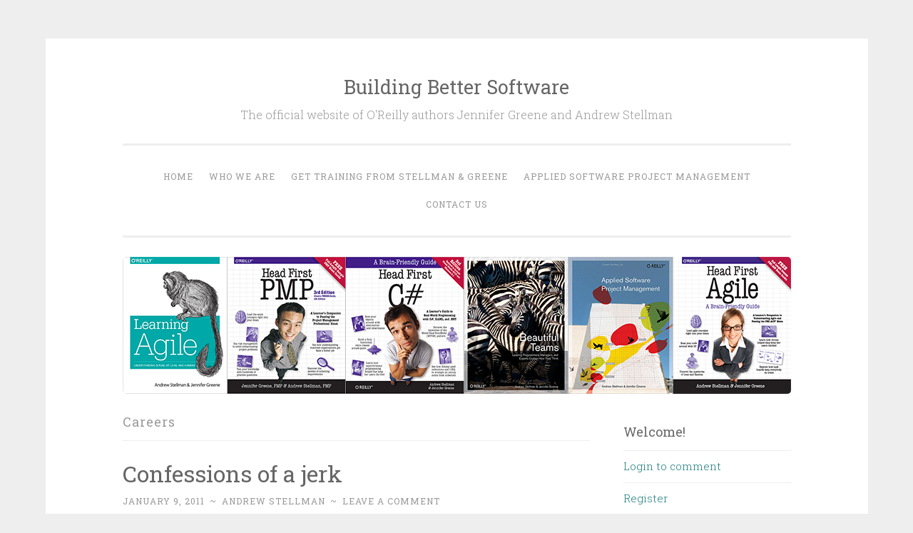

--- FILE ---
content_type: text/html; charset=UTF-8
request_url: https://www.stellman-greene.com/category/careers/
body_size: 19394
content:
<!DOCTYPE html>
<html lang="en-US">
<head>
<meta charset="UTF-8">
<meta name="viewport" content="width=device-width, initial-scale=1">
<title>Careers | Building Better Software</title>
<link rel="profile" href="http://gmpg.org/xfn/11">
<link rel="pingback" href="https://www.stellman-greene.com/blog/xmlrpc.php">

<meta name='robots' content='max-image-preview:large' />
	<style>img:is([sizes="auto" i], [sizes^="auto," i]) { contain-intrinsic-size: 3000px 1500px }</style>
	<link rel='dns-prefetch' href='//secure.gravatar.com' />
<link rel='dns-prefetch' href='//stats.wp.com' />
<link rel='dns-prefetch' href='//fonts.googleapis.com' />
<link rel='dns-prefetch' href='//v0.wordpress.com' />
<link rel="alternate" type="application/rss+xml" title="Building Better Software &raquo; Feed" href="https://www.stellman-greene.com/feed/" />
<link rel="alternate" type="application/rss+xml" title="Building Better Software &raquo; Comments Feed" href="https://www.stellman-greene.com/comments/feed/" />
<link rel="alternate" type="application/rss+xml" title="Building Better Software &raquo; Careers Category Feed" href="https://www.stellman-greene.com/category/careers/feed/" />
<script type="text/javascript">
/* <![CDATA[ */
window._wpemojiSettings = {"baseUrl":"https:\/\/s.w.org\/images\/core\/emoji\/16.0.1\/72x72\/","ext":".png","svgUrl":"https:\/\/s.w.org\/images\/core\/emoji\/16.0.1\/svg\/","svgExt":".svg","source":{"concatemoji":"https:\/\/www.stellman-greene.com\/blog\/wp-includes\/js\/wp-emoji-release.min.js?ver=6.8.3"}};
/*! This file is auto-generated */
!function(s,n){var o,i,e;function c(e){try{var t={supportTests:e,timestamp:(new Date).valueOf()};sessionStorage.setItem(o,JSON.stringify(t))}catch(e){}}function p(e,t,n){e.clearRect(0,0,e.canvas.width,e.canvas.height),e.fillText(t,0,0);var t=new Uint32Array(e.getImageData(0,0,e.canvas.width,e.canvas.height).data),a=(e.clearRect(0,0,e.canvas.width,e.canvas.height),e.fillText(n,0,0),new Uint32Array(e.getImageData(0,0,e.canvas.width,e.canvas.height).data));return t.every(function(e,t){return e===a[t]})}function u(e,t){e.clearRect(0,0,e.canvas.width,e.canvas.height),e.fillText(t,0,0);for(var n=e.getImageData(16,16,1,1),a=0;a<n.data.length;a++)if(0!==n.data[a])return!1;return!0}function f(e,t,n,a){switch(t){case"flag":return n(e,"\ud83c\udff3\ufe0f\u200d\u26a7\ufe0f","\ud83c\udff3\ufe0f\u200b\u26a7\ufe0f")?!1:!n(e,"\ud83c\udde8\ud83c\uddf6","\ud83c\udde8\u200b\ud83c\uddf6")&&!n(e,"\ud83c\udff4\udb40\udc67\udb40\udc62\udb40\udc65\udb40\udc6e\udb40\udc67\udb40\udc7f","\ud83c\udff4\u200b\udb40\udc67\u200b\udb40\udc62\u200b\udb40\udc65\u200b\udb40\udc6e\u200b\udb40\udc67\u200b\udb40\udc7f");case"emoji":return!a(e,"\ud83e\udedf")}return!1}function g(e,t,n,a){var r="undefined"!=typeof WorkerGlobalScope&&self instanceof WorkerGlobalScope?new OffscreenCanvas(300,150):s.createElement("canvas"),o=r.getContext("2d",{willReadFrequently:!0}),i=(o.textBaseline="top",o.font="600 32px Arial",{});return e.forEach(function(e){i[e]=t(o,e,n,a)}),i}function t(e){var t=s.createElement("script");t.src=e,t.defer=!0,s.head.appendChild(t)}"undefined"!=typeof Promise&&(o="wpEmojiSettingsSupports",i=["flag","emoji"],n.supports={everything:!0,everythingExceptFlag:!0},e=new Promise(function(e){s.addEventListener("DOMContentLoaded",e,{once:!0})}),new Promise(function(t){var n=function(){try{var e=JSON.parse(sessionStorage.getItem(o));if("object"==typeof e&&"number"==typeof e.timestamp&&(new Date).valueOf()<e.timestamp+604800&&"object"==typeof e.supportTests)return e.supportTests}catch(e){}return null}();if(!n){if("undefined"!=typeof Worker&&"undefined"!=typeof OffscreenCanvas&&"undefined"!=typeof URL&&URL.createObjectURL&&"undefined"!=typeof Blob)try{var e="postMessage("+g.toString()+"("+[JSON.stringify(i),f.toString(),p.toString(),u.toString()].join(",")+"));",a=new Blob([e],{type:"text/javascript"}),r=new Worker(URL.createObjectURL(a),{name:"wpTestEmojiSupports"});return void(r.onmessage=function(e){c(n=e.data),r.terminate(),t(n)})}catch(e){}c(n=g(i,f,p,u))}t(n)}).then(function(e){for(var t in e)n.supports[t]=e[t],n.supports.everything=n.supports.everything&&n.supports[t],"flag"!==t&&(n.supports.everythingExceptFlag=n.supports.everythingExceptFlag&&n.supports[t]);n.supports.everythingExceptFlag=n.supports.everythingExceptFlag&&!n.supports.flag,n.DOMReady=!1,n.readyCallback=function(){n.DOMReady=!0}}).then(function(){return e}).then(function(){var e;n.supports.everything||(n.readyCallback(),(e=n.source||{}).concatemoji?t(e.concatemoji):e.wpemoji&&e.twemoji&&(t(e.twemoji),t(e.wpemoji)))}))}((window,document),window._wpemojiSettings);
/* ]]> */
</script>
<style id='wp-emoji-styles-inline-css' type='text/css'>

	img.wp-smiley, img.emoji {
		display: inline !important;
		border: none !important;
		box-shadow: none !important;
		height: 1em !important;
		width: 1em !important;
		margin: 0 0.07em !important;
		vertical-align: -0.1em !important;
		background: none !important;
		padding: 0 !important;
	}
</style>
<link rel='stylesheet' id='wp-block-library-css' href='https://www.stellman-greene.com/blog/wp-includes/css/dist/block-library/style.min.css?ver=6.8.3' type='text/css' media='all' />
<style id='classic-theme-styles-inline-css' type='text/css'>
/*! This file is auto-generated */
.wp-block-button__link{color:#fff;background-color:#32373c;border-radius:9999px;box-shadow:none;text-decoration:none;padding:calc(.667em + 2px) calc(1.333em + 2px);font-size:1.125em}.wp-block-file__button{background:#32373c;color:#fff;text-decoration:none}
</style>
<link rel='stylesheet' id='mediaelement-css' href='https://www.stellman-greene.com/blog/wp-includes/js/mediaelement/mediaelementplayer-legacy.min.css?ver=4.2.17' type='text/css' media='all' />
<link rel='stylesheet' id='wp-mediaelement-css' href='https://www.stellman-greene.com/blog/wp-includes/js/mediaelement/wp-mediaelement.min.css?ver=6.8.3' type='text/css' media='all' />
<style id='jetpack-sharing-buttons-style-inline-css' type='text/css'>
.jetpack-sharing-buttons__services-list{display:flex;flex-direction:row;flex-wrap:wrap;gap:0;list-style-type:none;margin:5px;padding:0}.jetpack-sharing-buttons__services-list.has-small-icon-size{font-size:12px}.jetpack-sharing-buttons__services-list.has-normal-icon-size{font-size:16px}.jetpack-sharing-buttons__services-list.has-large-icon-size{font-size:24px}.jetpack-sharing-buttons__services-list.has-huge-icon-size{font-size:36px}@media print{.jetpack-sharing-buttons__services-list{display:none!important}}.editor-styles-wrapper .wp-block-jetpack-sharing-buttons{gap:0;padding-inline-start:0}ul.jetpack-sharing-buttons__services-list.has-background{padding:1.25em 2.375em}
</style>
<style id='global-styles-inline-css' type='text/css'>
:root{--wp--preset--aspect-ratio--square: 1;--wp--preset--aspect-ratio--4-3: 4/3;--wp--preset--aspect-ratio--3-4: 3/4;--wp--preset--aspect-ratio--3-2: 3/2;--wp--preset--aspect-ratio--2-3: 2/3;--wp--preset--aspect-ratio--16-9: 16/9;--wp--preset--aspect-ratio--9-16: 9/16;--wp--preset--color--black: #000000;--wp--preset--color--cyan-bluish-gray: #abb8c3;--wp--preset--color--white: #ffffff;--wp--preset--color--pale-pink: #f78da7;--wp--preset--color--vivid-red: #cf2e2e;--wp--preset--color--luminous-vivid-orange: #ff6900;--wp--preset--color--luminous-vivid-amber: #fcb900;--wp--preset--color--light-green-cyan: #7bdcb5;--wp--preset--color--vivid-green-cyan: #00d084;--wp--preset--color--pale-cyan-blue: #8ed1fc;--wp--preset--color--vivid-cyan-blue: #0693e3;--wp--preset--color--vivid-purple: #9b51e0;--wp--preset--gradient--vivid-cyan-blue-to-vivid-purple: linear-gradient(135deg,rgba(6,147,227,1) 0%,rgb(155,81,224) 100%);--wp--preset--gradient--light-green-cyan-to-vivid-green-cyan: linear-gradient(135deg,rgb(122,220,180) 0%,rgb(0,208,130) 100%);--wp--preset--gradient--luminous-vivid-amber-to-luminous-vivid-orange: linear-gradient(135deg,rgba(252,185,0,1) 0%,rgba(255,105,0,1) 100%);--wp--preset--gradient--luminous-vivid-orange-to-vivid-red: linear-gradient(135deg,rgba(255,105,0,1) 0%,rgb(207,46,46) 100%);--wp--preset--gradient--very-light-gray-to-cyan-bluish-gray: linear-gradient(135deg,rgb(238,238,238) 0%,rgb(169,184,195) 100%);--wp--preset--gradient--cool-to-warm-spectrum: linear-gradient(135deg,rgb(74,234,220) 0%,rgb(151,120,209) 20%,rgb(207,42,186) 40%,rgb(238,44,130) 60%,rgb(251,105,98) 80%,rgb(254,248,76) 100%);--wp--preset--gradient--blush-light-purple: linear-gradient(135deg,rgb(255,206,236) 0%,rgb(152,150,240) 100%);--wp--preset--gradient--blush-bordeaux: linear-gradient(135deg,rgb(254,205,165) 0%,rgb(254,45,45) 50%,rgb(107,0,62) 100%);--wp--preset--gradient--luminous-dusk: linear-gradient(135deg,rgb(255,203,112) 0%,rgb(199,81,192) 50%,rgb(65,88,208) 100%);--wp--preset--gradient--pale-ocean: linear-gradient(135deg,rgb(255,245,203) 0%,rgb(182,227,212) 50%,rgb(51,167,181) 100%);--wp--preset--gradient--electric-grass: linear-gradient(135deg,rgb(202,248,128) 0%,rgb(113,206,126) 100%);--wp--preset--gradient--midnight: linear-gradient(135deg,rgb(2,3,129) 0%,rgb(40,116,252) 100%);--wp--preset--font-size--small: 13px;--wp--preset--font-size--medium: 20px;--wp--preset--font-size--large: 36px;--wp--preset--font-size--x-large: 42px;--wp--preset--spacing--20: 0.44rem;--wp--preset--spacing--30: 0.67rem;--wp--preset--spacing--40: 1rem;--wp--preset--spacing--50: 1.5rem;--wp--preset--spacing--60: 2.25rem;--wp--preset--spacing--70: 3.38rem;--wp--preset--spacing--80: 5.06rem;--wp--preset--shadow--natural: 6px 6px 9px rgba(0, 0, 0, 0.2);--wp--preset--shadow--deep: 12px 12px 50px rgba(0, 0, 0, 0.4);--wp--preset--shadow--sharp: 6px 6px 0px rgba(0, 0, 0, 0.2);--wp--preset--shadow--outlined: 6px 6px 0px -3px rgba(255, 255, 255, 1), 6px 6px rgba(0, 0, 0, 1);--wp--preset--shadow--crisp: 6px 6px 0px rgba(0, 0, 0, 1);}:where(.is-layout-flex){gap: 0.5em;}:where(.is-layout-grid){gap: 0.5em;}body .is-layout-flex{display: flex;}.is-layout-flex{flex-wrap: wrap;align-items: center;}.is-layout-flex > :is(*, div){margin: 0;}body .is-layout-grid{display: grid;}.is-layout-grid > :is(*, div){margin: 0;}:where(.wp-block-columns.is-layout-flex){gap: 2em;}:where(.wp-block-columns.is-layout-grid){gap: 2em;}:where(.wp-block-post-template.is-layout-flex){gap: 1.25em;}:where(.wp-block-post-template.is-layout-grid){gap: 1.25em;}.has-black-color{color: var(--wp--preset--color--black) !important;}.has-cyan-bluish-gray-color{color: var(--wp--preset--color--cyan-bluish-gray) !important;}.has-white-color{color: var(--wp--preset--color--white) !important;}.has-pale-pink-color{color: var(--wp--preset--color--pale-pink) !important;}.has-vivid-red-color{color: var(--wp--preset--color--vivid-red) !important;}.has-luminous-vivid-orange-color{color: var(--wp--preset--color--luminous-vivid-orange) !important;}.has-luminous-vivid-amber-color{color: var(--wp--preset--color--luminous-vivid-amber) !important;}.has-light-green-cyan-color{color: var(--wp--preset--color--light-green-cyan) !important;}.has-vivid-green-cyan-color{color: var(--wp--preset--color--vivid-green-cyan) !important;}.has-pale-cyan-blue-color{color: var(--wp--preset--color--pale-cyan-blue) !important;}.has-vivid-cyan-blue-color{color: var(--wp--preset--color--vivid-cyan-blue) !important;}.has-vivid-purple-color{color: var(--wp--preset--color--vivid-purple) !important;}.has-black-background-color{background-color: var(--wp--preset--color--black) !important;}.has-cyan-bluish-gray-background-color{background-color: var(--wp--preset--color--cyan-bluish-gray) !important;}.has-white-background-color{background-color: var(--wp--preset--color--white) !important;}.has-pale-pink-background-color{background-color: var(--wp--preset--color--pale-pink) !important;}.has-vivid-red-background-color{background-color: var(--wp--preset--color--vivid-red) !important;}.has-luminous-vivid-orange-background-color{background-color: var(--wp--preset--color--luminous-vivid-orange) !important;}.has-luminous-vivid-amber-background-color{background-color: var(--wp--preset--color--luminous-vivid-amber) !important;}.has-light-green-cyan-background-color{background-color: var(--wp--preset--color--light-green-cyan) !important;}.has-vivid-green-cyan-background-color{background-color: var(--wp--preset--color--vivid-green-cyan) !important;}.has-pale-cyan-blue-background-color{background-color: var(--wp--preset--color--pale-cyan-blue) !important;}.has-vivid-cyan-blue-background-color{background-color: var(--wp--preset--color--vivid-cyan-blue) !important;}.has-vivid-purple-background-color{background-color: var(--wp--preset--color--vivid-purple) !important;}.has-black-border-color{border-color: var(--wp--preset--color--black) !important;}.has-cyan-bluish-gray-border-color{border-color: var(--wp--preset--color--cyan-bluish-gray) !important;}.has-white-border-color{border-color: var(--wp--preset--color--white) !important;}.has-pale-pink-border-color{border-color: var(--wp--preset--color--pale-pink) !important;}.has-vivid-red-border-color{border-color: var(--wp--preset--color--vivid-red) !important;}.has-luminous-vivid-orange-border-color{border-color: var(--wp--preset--color--luminous-vivid-orange) !important;}.has-luminous-vivid-amber-border-color{border-color: var(--wp--preset--color--luminous-vivid-amber) !important;}.has-light-green-cyan-border-color{border-color: var(--wp--preset--color--light-green-cyan) !important;}.has-vivid-green-cyan-border-color{border-color: var(--wp--preset--color--vivid-green-cyan) !important;}.has-pale-cyan-blue-border-color{border-color: var(--wp--preset--color--pale-cyan-blue) !important;}.has-vivid-cyan-blue-border-color{border-color: var(--wp--preset--color--vivid-cyan-blue) !important;}.has-vivid-purple-border-color{border-color: var(--wp--preset--color--vivid-purple) !important;}.has-vivid-cyan-blue-to-vivid-purple-gradient-background{background: var(--wp--preset--gradient--vivid-cyan-blue-to-vivid-purple) !important;}.has-light-green-cyan-to-vivid-green-cyan-gradient-background{background: var(--wp--preset--gradient--light-green-cyan-to-vivid-green-cyan) !important;}.has-luminous-vivid-amber-to-luminous-vivid-orange-gradient-background{background: var(--wp--preset--gradient--luminous-vivid-amber-to-luminous-vivid-orange) !important;}.has-luminous-vivid-orange-to-vivid-red-gradient-background{background: var(--wp--preset--gradient--luminous-vivid-orange-to-vivid-red) !important;}.has-very-light-gray-to-cyan-bluish-gray-gradient-background{background: var(--wp--preset--gradient--very-light-gray-to-cyan-bluish-gray) !important;}.has-cool-to-warm-spectrum-gradient-background{background: var(--wp--preset--gradient--cool-to-warm-spectrum) !important;}.has-blush-light-purple-gradient-background{background: var(--wp--preset--gradient--blush-light-purple) !important;}.has-blush-bordeaux-gradient-background{background: var(--wp--preset--gradient--blush-bordeaux) !important;}.has-luminous-dusk-gradient-background{background: var(--wp--preset--gradient--luminous-dusk) !important;}.has-pale-ocean-gradient-background{background: var(--wp--preset--gradient--pale-ocean) !important;}.has-electric-grass-gradient-background{background: var(--wp--preset--gradient--electric-grass) !important;}.has-midnight-gradient-background{background: var(--wp--preset--gradient--midnight) !important;}.has-small-font-size{font-size: var(--wp--preset--font-size--small) !important;}.has-medium-font-size{font-size: var(--wp--preset--font-size--medium) !important;}.has-large-font-size{font-size: var(--wp--preset--font-size--large) !important;}.has-x-large-font-size{font-size: var(--wp--preset--font-size--x-large) !important;}
:where(.wp-block-post-template.is-layout-flex){gap: 1.25em;}:where(.wp-block-post-template.is-layout-grid){gap: 1.25em;}
:where(.wp-block-columns.is-layout-flex){gap: 2em;}:where(.wp-block-columns.is-layout-grid){gap: 2em;}
:root :where(.wp-block-pullquote){font-size: 1.5em;line-height: 1.6;}
</style>
<link rel='stylesheet' id='toc-screen-css' href='https://www.stellman-greene.com/blog/wp-content/plugins/table-of-contents-plus/screen.min.css?ver=2411.1' type='text/css' media='all' />
<link rel='stylesheet' id='penscratch-style-css' href='https://www.stellman-greene.com/blog/wp-content/themes/penscratch/style.css?ver=6.8.3' type='text/css' media='all' />
<link rel='stylesheet' id='penscratch-fonts-css' href='https://fonts.googleapis.com/css?family=Roboto+Slab:300,400,700&#038;subset=latin%2Clatin-ext' type='text/css' media='all' />
<link rel='stylesheet' id='genericons-css' href='https://www.stellman-greene.com/blog/wp-content/plugins/jetpack/_inc/genericons/genericons/genericons.css?ver=3.1' type='text/css' media='all' />
<style id='akismet-widget-style-inline-css' type='text/css'>

			.a-stats {
				--akismet-color-mid-green: #357b49;
				--akismet-color-white: #fff;
				--akismet-color-light-grey: #f6f7f7;

				max-width: 350px;
				width: auto;
			}

			.a-stats * {
				all: unset;
				box-sizing: border-box;
			}

			.a-stats strong {
				font-weight: 600;
			}

			.a-stats a.a-stats__link,
			.a-stats a.a-stats__link:visited,
			.a-stats a.a-stats__link:active {
				background: var(--akismet-color-mid-green);
				border: none;
				box-shadow: none;
				border-radius: 8px;
				color: var(--akismet-color-white);
				cursor: pointer;
				display: block;
				font-family: -apple-system, BlinkMacSystemFont, 'Segoe UI', 'Roboto', 'Oxygen-Sans', 'Ubuntu', 'Cantarell', 'Helvetica Neue', sans-serif;
				font-weight: 500;
				padding: 12px;
				text-align: center;
				text-decoration: none;
				transition: all 0.2s ease;
			}

			/* Extra specificity to deal with TwentyTwentyOne focus style */
			.widget .a-stats a.a-stats__link:focus {
				background: var(--akismet-color-mid-green);
				color: var(--akismet-color-white);
				text-decoration: none;
			}

			.a-stats a.a-stats__link:hover {
				filter: brightness(110%);
				box-shadow: 0 4px 12px rgba(0, 0, 0, 0.06), 0 0 2px rgba(0, 0, 0, 0.16);
			}

			.a-stats .count {
				color: var(--akismet-color-white);
				display: block;
				font-size: 1.5em;
				line-height: 1.4;
				padding: 0 13px;
				white-space: nowrap;
			}
		
</style>
<link rel='stylesheet' id='sharedaddy-css' href='https://www.stellman-greene.com/blog/wp-content/plugins/jetpack/modules/sharedaddy/sharing.css?ver=14.5' type='text/css' media='all' />
<link rel='stylesheet' id='social-logos-css' href='https://www.stellman-greene.com/blog/wp-content/plugins/jetpack/_inc/social-logos/social-logos.min.css?ver=14.5' type='text/css' media='all' />
<script type="text/javascript" src="https://www.stellman-greene.com/blog/wp-includes/js/jquery/jquery.min.js?ver=3.7.1" id="jquery-core-js"></script>
<script type="text/javascript" src="https://www.stellman-greene.com/blog/wp-includes/js/jquery/jquery-migrate.min.js?ver=3.4.1" id="jquery-migrate-js"></script>
<script type="text/javascript" id="ai-js-js-extra">
/* <![CDATA[ */
var MyAjax = {"ajaxurl":"https:\/\/www.stellman-greene.com\/blog\/wp-admin\/admin-ajax.php","security":"fbcae382cc"};
/* ]]> */
</script>
<script type="text/javascript" src="https://www.stellman-greene.com/blog/wp-content/plugins/advanced-iframe/js/ai.min.js?ver=422973" id="ai-js-js"></script>
<link rel="https://api.w.org/" href="https://www.stellman-greene.com/wp-json/" /><link rel="alternate" title="JSON" type="application/json" href="https://www.stellman-greene.com/wp-json/wp/v2/categories/27" /><link rel="EditURI" type="application/rsd+xml" title="RSD" href="https://www.stellman-greene.com/blog/xmlrpc.php?rsd" />
<meta name="generator" content="WordPress 6.8.3" />
<script type="text/javascript" src="https://www.stellman-greene.com/blog/wp-content/plugins/flash-video-player/swfobject.js"></script>
	<style>img#wpstats{display:none}</style>
		
<!-- Jetpack Open Graph Tags -->
<meta property="og:type" content="website" />
<meta property="og:title" content="Careers &#8211; Building Better Software" />
<meta property="og:url" content="https://www.stellman-greene.com/category/careers/" />
<meta property="og:site_name" content="Building Better Software" />
<meta property="og:image" content="https://s0.wp.com/i/blank.jpg" />
<meta property="og:image:alt" content="" />
<meta property="og:locale" content="en_US" />

<!-- End Jetpack Open Graph Tags -->
</head>

<body class="archive category category-careers category-27 wp-theme-penscratch group-blog">
<div id="page" class="hfeed site">
	<a class="skip-link screen-reader-text" href="#content">Skip to content</a>
	<header id="masthead" class="site-header" role="banner">
		<div class="site-branding">
			<a href="https://www.stellman-greene.com/" class="site-logo-link" rel="home" itemprop="url"></a>			<h1 class="site-title"><a href="https://www.stellman-greene.com/" rel="home">Building Better Software</a></h1>
			<h2 class="site-description">The official website of  O&#039;Reilly authors Jennifer Greene and Andrew Stellman</h2>
		</div>

		<nav id="site-navigation" class="main-navigation" role="navigation">
			<button class="menu-toggle">Menu</button>
			<div class="menu-welcome-container"><ul id="menu-welcome" class="menu"><li id="menu-item-811" class="menu-item menu-item-type-custom menu-item-object-custom menu-item-home menu-item-811"><a href="https://www.stellman-greene.com/">Home</a></li>
<li id="menu-item-803" class="menu-item menu-item-type-post_type menu-item-object-page menu-item-803"><a href="https://www.stellman-greene.com/about/">Who we are</a></li>
<li id="menu-item-801" class="menu-item menu-item-type-post_type menu-item-object-page menu-item-801"><a href="https://www.stellman-greene.com/training/">Get training from Stellman &#038; Greene</a></li>
<li id="menu-item-804" class="menu-item menu-item-type-post_type menu-item-object-page menu-item-has-children menu-item-804"><a href="https://www.stellman-greene.com/about/applied-software-project-management/">Applied Software Project Management</a>
<ul class="sub-menu">
	<li id="menu-item-808" class="menu-item menu-item-type-post_type menu-item-object-page menu-item-808"><a href="https://www.stellman-greene.com/about/applied-software-project-management/applied-software-project-management-software-project-planning-practices/">Applied Software Project Management &#8211; Software Project Planning Practices</a></li>
	<li id="menu-item-806" class="menu-item menu-item-type-post_type menu-item-object-page menu-item-806"><a href="https://www.stellman-greene.com/about/applied-software-project-management/applied-software-project-management-product-engineering-practices/">Applied Software Project Management &#8211; Product Engineering Practices</a></li>
	<li id="menu-item-807" class="menu-item menu-item-type-post_type menu-item-object-page menu-item-807"><a href="https://www.stellman-greene.com/about/applied-software-project-management/applied-software-project-management-review-practices/">Applied Software Project Management &#8211; Review Practices</a></li>
	<li id="menu-item-809" class="menu-item menu-item-type-post_type menu-item-object-page menu-item-809"><a href="https://www.stellman-greene.com/about/applied-software-project-management/applied-software-project-management-slides/">Applied Software Project Management &#8211; Slides and Lecture Notes</a></li>
	<li id="menu-item-805" class="menu-item menu-item-type-post_type menu-item-object-page menu-item-805"><a href="https://www.stellman-greene.com/about/applied-software-project-management/applied-software-project-management-glossary/">Applied Software Project Management &#8211; Glossary</a></li>
</ul>
</li>
<li id="menu-item-802" class="menu-item menu-item-type-post_type menu-item-object-page menu-item-802"><a href="https://www.stellman-greene.com/contact-us/">Contact Us</a></li>
</ul></div>		</nav><!-- #site-navigation -->
	</header><!-- #masthead -->

	<div id="content" class="site-content">
					<a href="https://www.stellman-greene.com/" rel="home">
				<img class="custom-header" src="https://www.stellman-greene.com/blog/wp-content/uploads/2017/04/Book-covers-937x192.png" width="937" height="192" alt="">
			</a>
		
	<section id="primary" class="content-area">
		<main id="main" class="site-main" role="main">

		
			<header class="page-header">
				<h1 class="page-title">
					Careers				</h1>
							</header><!-- .page-header -->

			
				
					
<article id="post-585" class="post-585 post type-post status-publish format-standard hentry category-careers">
	<header class="entry-header">
			<h1 class="entry-title"><a href="https://www.stellman-greene.com/2011/01/09/confessions-of-a-jerk/" rel="bookmark">Confessions of a jerk</a></h1>		</header><!-- .entry-header -->
				<div class="entry-meta">
						<span class="posted-on"><a href="https://www.stellman-greene.com/2011/01/09/confessions-of-a-jerk/" rel="bookmark"><time class="entry-date published" datetime="2011-01-09T12:19:38-05:00">January 9, 2011</time></a></span><span class="byline"><span class="sep"> ~ </span><span class="author vcard"><a class="url fn n" href="https://www.stellman-greene.com/author/andrew/">Andrew Stellman</a></span></span>			<span class="sep"> ~ </span><span class="comments-link"><a href="https://www.stellman-greene.com/2011/01/09/confessions-of-a-jerk/#respond">Leave a comment</a></span>					</div><!-- .entry-meta -->
				<div class="entry-content">
		<p><a href="https://www.stellman-greene.com/blog/wp-content/uploads/2011/01/total_jackass.png"><img fetchpriority="high" decoding="async" class="alignnone size-full wp-image-592" title="total_jackass" src="https://www.stellman-greene.com/blog/wp-content/uploads/2011/01/total_jackass.png" alt="The worst kind of jackass is the kind that knows he's good" width="550" height="579" srcset="https://www.stellman-greene.com/blog/wp-content/uploads/2011/01/total_jackass.png 550w, https://www.stellman-greene.com/blog/wp-content/uploads/2011/01/total_jackass-284x300.png 284w" sizes="(max-width: 550px) 100vw, 550px" /></a></p>
<p>The other day I made <a href="http://idle.slashdot.org/comments.pl?sid=1936728&amp;cid=34768188">this short, shameful confession</a> in response to a  <a href="http://idle.slashdot.org/story/11/01/05/1516204/When-Smart-People-Make-Bad-Employees">Slashdot story</a> about a Forbes blog post called <a href="http://blogs.forbes.com/bruceupbin/2011/01/03/when-smart-people-are-bad-employees/"><em>When Smart People are Bad  Employees</em></a>. The post outlines three distinct types of bad employees. The  third one was called â€œThe Jerk,â€ and it sounded eerily familiar:</p>
<blockquote><p>If a member of your staff is a raging jerk, it may be impossible. Some  people are so belligerent in their communication style that people just  stop talking when they are in the room. If every time anyone brings up  an issue with the marketing organization, the VP of marketing jumps down  their throat, then guess what topic will never come up? This behavior  can become so bad that nobody brings up any topic when the jerk is in  the room.</p></blockquote>
<p>Here&#8217;s my confession: I&#8217;ve been that jerk in the past.</p>
<p>I was that really smart programmer that everyone listened to because I made really good software really quickly. But people hated  dealing with me because I was obnoxious to deal withâ€”and worse, I knew it and was  openly arrogant about it. If <a href="http://www.thinkgeek.com/tshirts-apparel/unisex/frustrations/">snarky geek t-shirts</a> had been around at the  time (this was back in the mid-90s) I would definitely have worn  them. When someone was wrong, I definitely let them know. If I didn&#8217;t respect someone, I would make myself unpleasant to deal with, enough so that it was easiest to just shut up anytime I was in the room.</p>
<p>I was a kid in my early 20s, and it was only my second job out of college, so I was really eager to prove myself. I came up with some pretty ingenious solutions to a couple of vexing problems. It was a small company, and one of the systems I built produced an entirely new product for their salespeople to sell to clients. They had some serious problems managing client information for their help desk, serious problems where their programming team wasnâ€™t able to track bugs properly (these were the days well before tools like JIRA and Bugzilla were cheap or free), and managing large amounts of data. I built some pretty good tools, and they made a big difference. So people put up with my attitude, because it was a net win for everyone. But it made their jobs more difficult, just so I could engage in some personal ego gratification.</p>
<p>Actually, here&#8217;s something from that time that I find really funny. The company I was working for had all prospective employees take a <a href="http://www.caliperonline.com/">Caliper Assessment test</a> as part of the interview process. At  the time, it was basically a combination of an IQÂ  (abstract reasoning)  test and a personality profile, and the results were compiled into a  report with a page of scores and a two-page writeup. My boss gave me a  copy of my results when I came on board. My abstract reasoning score was  100%, and scores on the â€œextrovertedâ€ and â€œego-drivenâ€ scales were both  over 90%. The writeup said that I would be â€œa loose cannon,â€ but if I  was â€œaimed properly, I would knock down any barrier in front of me.â€ It  also warned that I would not play nice with people who I did not  respect.</p>
<p>In other words, the Caliper report certified me as an extremely smart, highly capable, grade-A jerk.</p>
<p>So, first of all, kudos to the folks at Caliper. They definitely had my  number, which was pretty impressive considering that it was based on a  100-or-so-question fill-in-the-bubble timed test.Â And they got that profile exactly right.</p>
<p>This all presented a really frustrating problem for the people at the  company. Here I was, this kid who kept hitting projects out of the park.  But I was truly impossible to deal with. I would barely let people  finish sentences before cutting them off (â€œOkay, I know exactly what you  want. You go away now.â€) I perfected all of the programmer stonewalling  tricks to get people to stop asking me questions: interrupting people  with pedantic questions before theyâ€™d barely started getting to the  point, sending people back with half-answers so I didnâ€™t have to think  through the question I was being asked, answering questions in a way  that was obviously far too technical for whoever I was talking to so.  And heaven help anyone who said something to me that was technically  inaccurate.</p>
<p>I was belligerent to people around me. I was definitely immature and  naÃ¯ve. But people respected me and knew that I was worth dealing with,  because I did really good work.</p>
<p>Eventually, though, a funny thing happened.</p>
<p>I slowly discovered that if I stopped acting like a jerk, life got a lot  easier. I mean, obviously, it got easier for the people around me. But  it got easier for me, too.</p>
<p>Unthinkingly, I felt that I needed to be a jerk to make people respect  me. I think, on an intuitive level, that it was a kind of litmus test.  People had to respect me, because if they didnâ€™t respect me they never  would have put up with my attitude. But what I found was that when I  stopped acting like a jerk, people still respected me. Not only did they  stop fighting me, but they actually went out of their way to help me.</p>
<p>Once I stopped being a jerk, it was a lot easier to do my job, and I&#8217;m  convinced that I was actually able to produce better code because of the  reduced number of bureaucratic headaches.</p>
<p>I wish I&#8217;d figured it out earlier.</p>
<p>(Hmm, on the other hand, I was asked to do more stuff because people  were less afraid of me. So I guess&#8230; be careful what you wish for?)</p>
<div class="sharedaddy sd-sharing-enabled"><div class="robots-nocontent sd-block sd-social sd-social-icon-text sd-sharing"><h3 class="sd-title">Share this:</h3><div class="sd-content"><ul><li class="share-email"><a rel="nofollow noopener noreferrer" data-shared="" class="share-email sd-button share-icon" href="mailto:?subject=%5BShared%20Post%5D%20Confessions%20of%20a%20jerk&body=https%3A%2F%2Fwww.stellman-greene.com%2F2011%2F01%2F09%2Fconfessions-of-a-jerk%2F&share=email" target="_blank" title="Click to email a link to a friend" data-email-share-error-title="Do you have email set up?" data-email-share-error-text="If you&#039;re having problems sharing via email, you might not have email set up for your browser. You may need to create a new email yourself." data-email-share-nonce="0e41902f2a" data-email-share-track-url="https://www.stellman-greene.com/2011/01/09/confessions-of-a-jerk/?share=email"><span>Email</span></a></li><li class="share-print"><a rel="nofollow noopener noreferrer" data-shared="" class="share-print sd-button share-icon" href="https://www.stellman-greene.com/2011/01/09/confessions-of-a-jerk/" target="_blank" title="Click to print" ><span>Print</span></a></li><li class="share-twitter"><a rel="nofollow noopener noreferrer" data-shared="sharing-twitter-585" class="share-twitter sd-button share-icon" href="https://www.stellman-greene.com/2011/01/09/confessions-of-a-jerk/?share=twitter" target="_blank" title="Click to share on Twitter" ><span>Twitter</span></a></li><li class="share-linkedin"><a rel="nofollow noopener noreferrer" data-shared="sharing-linkedin-585" class="share-linkedin sd-button share-icon" href="https://www.stellman-greene.com/2011/01/09/confessions-of-a-jerk/?share=linkedin" target="_blank" title="Click to share on LinkedIn" ><span>LinkedIn</span></a></li><li class="share-reddit"><a rel="nofollow noopener noreferrer" data-shared="" class="share-reddit sd-button share-icon" href="https://www.stellman-greene.com/2011/01/09/confessions-of-a-jerk/?share=reddit" target="_blank" title="Click to share on Reddit" ><span>Reddit</span></a></li><li class="share-facebook"><a rel="nofollow noopener noreferrer" data-shared="sharing-facebook-585" class="share-facebook sd-button share-icon" href="https://www.stellman-greene.com/2011/01/09/confessions-of-a-jerk/?share=facebook" target="_blank" title="Click to share on Facebook" ><span>Facebook</span></a></li><li class="share-end"></li></ul></div></div></div>			</div><!-- .entry-content -->
	</article><!-- #post-## -->

				
					
<article id="post-508" class="post-508 post type-post status-publish format-standard hentry category-careers category-project-management">
	<header class="entry-header">
			<h1 class="entry-title"><a href="https://www.stellman-greene.com/2010/09/23/a-few-things-every-job-seeking-programmer-should-know-about-project-management-part-2/" rel="bookmark">A Few Things Every Job-Seeking Programmer Should Know About Project Management (part 2)</a></h1>		</header><!-- .entry-header -->
				<div class="entry-meta">
						<span class="posted-on"><a href="https://www.stellman-greene.com/2010/09/23/a-few-things-every-job-seeking-programmer-should-know-about-project-management-part-2/" rel="bookmark"><time class="entry-date published" datetime="2010-09-23T21:16:11-05:00">September 23, 2010</time></a></span><span class="byline"><span class="sep"> ~ </span><span class="author vcard"><a class="url fn n" href="https://www.stellman-greene.com/author/andrew/">Andrew Stellman</a></span></span>			<span class="sep"> ~ </span><span class="comments-link"><a href="https://www.stellman-greene.com/2010/09/23/a-few-things-every-job-seeking-programmer-should-know-about-project-management-part-2/#comments">1 Comment</a></span>					</div><!-- .entry-meta -->
				<div class="entry-content">
		<p><em>Iâ€™ve met a lot of programmers who really hate project management. And itâ€™s not that surprising, because project management <strong>done poorly</strong></em><em> can be a pain. But if youâ€™re a developer looking for a job, employers are more and more likely to expect you to know something about project management. Luckily, good project management can make your life easier, and itâ€™s worth knowing about itâ€”not just for job interviews, but to help you get the most out of your own projects. In <a href="https://www.stellman-greene.com/2010/08/30/a-few-things-every-programmer-should-know-about-project-management-part-1/">part 1 of this post</a></em><em>, I talked about a few basic things that I think every developer ought to know about project management. Now Iâ€™ll finish up by going into a few details that can help you run your projects more smoothlyâ€”and deliver better software.</em></p>
<p><a href="https://www.stellman-greene.com/blog/wp-content/uploads/2010/08/Seaworthy-project.png"><img decoding="async" title="Seaworthy project" src="https://www.stellman-greene.com/blog/wp-content/uploads/2010/08/Seaworthy-project.png" alt="" width="575" height="356" /></a></p>
<h3>Why you should care about project management</h3>
<p><a href="https://www.stellman-greene.com/blog/wp-content/uploads/2010/08/Seaworthy-project.png"></a></p>
<p>Iâ€™ve had a lot of developers over the years tell me outright that they think project management is stupid.</p>
<p>Some of the best developers Iâ€™ve worked with had pretty negative opinions of project management. At best, theyâ€™d say something like, â€œWell, that sounds good for another team, especially a really big team, but our projects run just fine without the extra overhead.â€ At worst, they think itâ€™s malignant bureaucracy imposed on them by pointy-haired bosses. One bad experience can sour a good developer on project management. And thatâ€™s pretty unfortunate, because good project management can make a developerâ€™s life a lot easier.</p>
<p>So why should a developer care about project management?  I think the answer is in the <a title="Why Projects FAil" href="https://www.stellman-greene.com/Why_Projects_Fail.pdf">Why Projects Fail talk</a> that Jenny and I have done many times over the years, where we outline many different ways that projects fail. We got the idea from that presentation because weâ€™ve spent years talking to many different people about the different kinds of project problems. We had to figure out exactly what it means for a project to fail. Obviously, if your project completely crashes and burns, itâ€™s a failure. But the funny thing about a software project is that you can almost always deliver something â€“ even on a project that everyone agrees is a failure, youâ€™ll have code that compiles and runs.</p>
<p>So we came up with this definition of project failure:</p>
<ul>
<li>The project costs a lot more than it should</li>
<li>It takes a lot longer than anyone expected</li>
<li>The product doesnâ€™t do what itâ€™s supposed to do</li>
<li>Nobody is happy about it</li>
</ul>
<p>When we go through these things, we always get a lot of head-nodding, especially from developers. More importantly, weâ€™ve never met a single professional software engineer with more than a few years of experience who hasnâ€™t been on at least one failed project. We always ask for a show of hands to see if thereâ€™s anyone whoâ€™s never had a failed project. And weâ€™ve yet to meet anyone who has. (We did get someone who raised his hand once, but I talked to him afterwards, and he was just messing with us.)</p>
<p>What does this have to do with project management? Well, everything! Have a look at a typical project management textbook, and youâ€™ll learn about the â€œtriple constraintâ€ (which some people call the â€œiron triangleâ€) of scope, time, and cost.</p>
<p><a href="https://www.stellman-greene.com/blog/wp-content/uploads/2010/09/triple-constraint.png"><img decoding="async" class="size-full wp-image-509 alignnone" title="Triple Constraint" src="https://www.stellman-greene.com/blog/wp-content/uploads/2010/09/triple-constraint.png" alt="" width="525" height="351" srcset="https://www.stellman-greene.com/blog/wp-content/uploads/2010/09/triple-constraint.png 525w, https://www.stellman-greene.com/blog/wp-content/uploads/2010/09/triple-constraint-300x200.png 300w" sizes="(max-width: 525px) 100vw, 525px" /></a></p>
<address>(source: <a href="http://www.headfirstlabs.com/books/hfpmp/">Head First PMP</a>, 1st ed., Oâ€™Reilly 2007)</address>
<p>Project management really boils down to managing that triple constraint: balancing the scope of the work to be done, the cost of doing the work, and the time it takes to get the work done, all in order to get the best quality that you can. If you do that right, your project runs well, and your team is happy. If you do it badly, your project stinks, and you end up with a failure. And thatâ€™s why you, as a developer, should care.</p>
<p>Iâ€™ll go into a little depth about each of those things â€“ scope, time, cost, and quality â€“ just to give you an idea of why you should care about each of them. But the one that developers care about most is scope, so I&#8217;ll spend a little more time on that first.</p>
<h3>Scope: the work and features that go into the project</h3>
<p>Every project can be broken down into a small number (say, ten to twenty) features. For big projects, those features are big (â€œsolid rocket boosters,â€ â€œreuse and reentryâ€); for small projects, those features are small (â€œholds 12 fluid ounces of liquid,â€ â€œscrew-top capâ€). And similarly, every project can be broken down into a small number of tasks that are needed to build those features. Project managers call the list of features the product scope, and they call the tasks the project scope â€“ and a lot of people just talk about all of it as scope.</p>
<p>Iâ€™m consistently amazed by how much work a project team can put into a project without before they realize theyâ€™ve got a scope problem. Jenny and I talked about this in our bookÂ <a href="https://www.stellman-greene.com/aspm/">Applied Software Project Management</a> in the section on scope problems:</p>
<blockquote><p>A change in the project priorities partway through the project is one of the most frustrating ways that a software project can break down. After the software design and architecture is finalized, the code is under development, the testers have begun their preparation, and the rest of the organization is gearing up to use and support the software, a stakeholder â€œdiscoversâ€ that an important feature is not being developed. This, in turn, wreaks havoc on the project schedules, causing the team to miss important deadlines as they frantically try to go back and hammer the new feature in.</p>
<p><a href="https://www.stellman-greene.com/aspm/">Applied Software Project Management</a>, p31</p></blockquote>
<p>Does that sound familiar? If so, talking about the scope earlier in the project can really help. One way to help fix this is to put together a Vision and Scope document. Itâ€™s a really simple document, usually only a page or two, but it can really help prevent scope problems. Itâ€™s also a staple of project management. Once in a while, Iâ€™m pulled into a project thatâ€™s been running into trouble. Iâ€™ll spend a few hours talking to each of the team members, managers, and anyone else I can find who knows something about the project or needs it done. Iâ€™ll throw together a quick vision and scope document, and what Iâ€™ll often find is everyone had very different ideas of what would actually get built. And itâ€™s usually a big relief, because everyone â€“ especially the lead developers! â€“ realizes that they were going down a path that would have had them waste a lot of time building the wrong software.</p>
<p><a href="https://www.stellman-greene.com/blog/wp-content/uploads/2010/09/triple-constraint-broken.png"><img loading="lazy" decoding="async" class="alignnone size-full wp-image-510" title="Broken Triplpe Constraint" src="https://www.stellman-greene.com/blog/wp-content/uploads/2010/09/triple-constraint-broken.png" alt="" width="525" height="398" srcset="https://www.stellman-greene.com/blog/wp-content/uploads/2010/09/triple-constraint-broken.png 525w, https://www.stellman-greene.com/blog/wp-content/uploads/2010/09/triple-constraint-broken-300x227.png 300w" sizes="auto, (max-width: 525px) 100vw, 525px" /></a></p>
<p><em>(source: <a href="http://www.headfirstlabs.com/books/hfpmp/">Head First PMP</a></em><em>, 1st ed., Oâ€™Reilly 2007)</em></p>
<h3>Faster, better, cheaperâ€”choose two&#8230; right?</h3>
<p>Thereâ€™s a whole lot more that Iâ€™m tempted to write about managing time, cost, and scope in order to get to the right quality level, but I really want to pare this down to the basics. Thereâ€™s an old (and somewhat cynical) project management saying: â€œfaster,  cheaper, better: pick two.â€ What it means is that thereâ€™s no way to reduce cost, shorten the schedule, and increase quality all at the same time. At least one of those things absolutely has to give.</p>
<p>But thereâ€™s a reason thatâ€™s a saying and not a law! All three of those constraints are related to each other, and thereâ€™s almost never an easy, obvious trade-off where you can sacrifice one to improve the other two. If there were, project management would be a lot easier. Itâ€™s really easy to fall into a trap of trying to do the impossible, but the first step in avoiding a trap is knowing that itâ€™s there. In this case, just knowing that every project is a balancing act between scope, time, and cost is a really good first step in making sure your project ends up running well.</p>
<p>I wanted to leave you with just a couple of thoughts:</p>
<ul>
<li>One thing that makes the â€œtimeâ€ aspect of project management tricky is that developers really hate giving estimates â€“ or, more specifically, they hate giving estimates because they know theyâ€™ll be misinterpreted as hard commitments. I wrote a blog post about this a while back (The Perils of a Schedule) .</li>
<li>Every project needs a start, middle, and end. My old friend Scott Berkun writes about this beautifully in his book, Making Things Happen.</li>
<li>Cost doesnâ€™t have to mean dollars â€“ itâ€™s often more effective to measure cost in hours.</li>
<li>Burndown charts really help, because they can make the cost seem real.</li>
<li>Sometimes the word â€œqualityâ€ makes developers a little nervous, because they start to think that improving quality just means doing endless testing. Sometimes it helps to replace a phrase like â€œhigh-quality softwareâ€ with â€œsoftware that we can be proud of.â€</li>
</ul>
<div class="sharedaddy sd-sharing-enabled"><div class="robots-nocontent sd-block sd-social sd-social-icon-text sd-sharing"><h3 class="sd-title">Share this:</h3><div class="sd-content"><ul><li class="share-email"><a rel="nofollow noopener noreferrer" data-shared="" class="share-email sd-button share-icon" href="mailto:?subject=%5BShared%20Post%5D%20A%20Few%20Things%20Every%20Job-Seeking%20Programmer%20Should%20Know%20About%20Project%20Management%20%28part%202%29%20&body=https%3A%2F%2Fwww.stellman-greene.com%2F2010%2F09%2F23%2Fa-few-things-every-job-seeking-programmer-should-know-about-project-management-part-2%2F&share=email" target="_blank" title="Click to email a link to a friend" data-email-share-error-title="Do you have email set up?" data-email-share-error-text="If you&#039;re having problems sharing via email, you might not have email set up for your browser. You may need to create a new email yourself." data-email-share-nonce="c8f2124b8b" data-email-share-track-url="https://www.stellman-greene.com/2010/09/23/a-few-things-every-job-seeking-programmer-should-know-about-project-management-part-2/?share=email"><span>Email</span></a></li><li class="share-print"><a rel="nofollow noopener noreferrer" data-shared="" class="share-print sd-button share-icon" href="https://www.stellman-greene.com/2010/09/23/a-few-things-every-job-seeking-programmer-should-know-about-project-management-part-2/" target="_blank" title="Click to print" ><span>Print</span></a></li><li class="share-twitter"><a rel="nofollow noopener noreferrer" data-shared="sharing-twitter-508" class="share-twitter sd-button share-icon" href="https://www.stellman-greene.com/2010/09/23/a-few-things-every-job-seeking-programmer-should-know-about-project-management-part-2/?share=twitter" target="_blank" title="Click to share on Twitter" ><span>Twitter</span></a></li><li class="share-linkedin"><a rel="nofollow noopener noreferrer" data-shared="sharing-linkedin-508" class="share-linkedin sd-button share-icon" href="https://www.stellman-greene.com/2010/09/23/a-few-things-every-job-seeking-programmer-should-know-about-project-management-part-2/?share=linkedin" target="_blank" title="Click to share on LinkedIn" ><span>LinkedIn</span></a></li><li class="share-reddit"><a rel="nofollow noopener noreferrer" data-shared="" class="share-reddit sd-button share-icon" href="https://www.stellman-greene.com/2010/09/23/a-few-things-every-job-seeking-programmer-should-know-about-project-management-part-2/?share=reddit" target="_blank" title="Click to share on Reddit" ><span>Reddit</span></a></li><li class="share-facebook"><a rel="nofollow noopener noreferrer" data-shared="sharing-facebook-508" class="share-facebook sd-button share-icon" href="https://www.stellman-greene.com/2010/09/23/a-few-things-every-job-seeking-programmer-should-know-about-project-management-part-2/?share=facebook" target="_blank" title="Click to share on Facebook" ><span>Facebook</span></a></li><li class="share-end"></li></ul></div></div></div>			</div><!-- .entry-content -->
	</article><!-- #post-## -->

				
					
<article id="post-493" class="post-493 post type-post status-publish format-standard hentry category-careers category-project-management">
	<header class="entry-header">
			<h1 class="entry-title"><a href="https://www.stellman-greene.com/2010/08/30/a-few-things-every-programmer-should-know-about-project-management-part-1/" rel="bookmark">A Few Things Every Job-Seeking Programmer Should Know About Project Management (part 1)</a></h1>		</header><!-- .entry-header -->
				<div class="entry-meta">
						<span class="posted-on"><a href="https://www.stellman-greene.com/2010/08/30/a-few-things-every-programmer-should-know-about-project-management-part-1/" rel="bookmark"><time class="entry-date published" datetime="2010-08-30T17:24:19-05:00">August 30, 2010</time><time class="updated" datetime="2010-09-23T21:17:20-05:00">September 23, 2010</time></a></span><span class="byline"><span class="sep"> ~ </span><span class="author vcard"><a class="url fn n" href="https://www.stellman-greene.com/author/andrew/">Andrew Stellman</a></span></span>			<span class="sep"> ~ </span><span class="comments-link"><a href="https://www.stellman-greene.com/2010/08/30/a-few-things-every-programmer-should-know-about-project-management-part-1/#comments">4 Comments</a></span>					</div><!-- .entry-meta -->
				<div class="entry-content">
		<p><em>Iâ€™ve met a lot of programmers who really hate project management. And itâ€™s not that surprising, because project management done poorly can be unnecessarily restrictive. But if youâ€™re  a developer looking for a job, employers are more and more likely to expect you to  know something about project management. Luckily, good project  management can make your life easier, and itâ€™s worth knowing about it â€“ not just for job interviews, but to help you get the most out of your own projects. Here are a few basic things that I think every developer ought to know about project management, and why I think you should care about them.</em></p>
<p><a href="https://www.stellman-greene.com/blog/wp-content/uploads/2010/08/Seaworthy-project.png"><img loading="lazy" decoding="async" class="alignnone size-full wp-image-494" title="Seaworthy project" src="https://www.stellman-greene.com/blog/wp-content/uploads/2010/08/Seaworthy-project.png" alt="" width="575" height="356" srcset="https://www.stellman-greene.com/blog/wp-content/uploads/2010/08/Seaworthy-project.png 575w, https://www.stellman-greene.com/blog/wp-content/uploads/2010/08/Seaworthy-project-300x185.png 300w" sizes="auto, (max-width: 575px) 100vw, 575px" /></a></p>
<p><strong>Tough Programmer Interview Questions: Project Management</strong></p>
<p>Programmers are often surprised when a job interview shifts from  technical questions to questions about project management. I just saw a  great example of this in <a href="http://forums.oreilly.com/index.php?s=&amp;showtopic=20701&amp;view=findpost&amp;p=36259">a recent Head First C# forum post</a>:</p>
<div>
<blockquote><p>I am a C# programmer since 2003. I recently took a job interview where I was asked several questions about project management.</p>
<ul>
<li>How do you make an estimate for building a C# program?</li>
<li>How is a project with 3 programmers different from project with 15?</li>
</ul>
<p>&#8211; PiterKhasak</p></blockquote>
</div>
<p>This is a lot more common that developers realize. Iâ€™ve seen a lot  of discussion lately about how to do effective programmer job searching,  especially for relatively new developers who have three years of  experience or less. Did you ever ace the tech part of an interview, only to find that you didnâ€™t get the job? I bet that a  lot of the time it comes down to questions that seem peripheral or less  relevant â€“ to the a junior developer.</p>
<p>Not to a lot of senior developers. Thatâ€™s one of the biggest  differences in attitude that Iâ€™ve seen between people who are new to  development and people who have been doing it for a long time. And in a  lot of cases, I think it really does come down to attitude. So my goal with this post is to outline the basics of project  management, the core things that really matter.</p>
<p><strong>Why should you care about project management?</strong></p>
<p>Thereâ€™s a flip side to project management, too. A colleague of mine  once asked me, â€œWhatâ€™s the most important part of project management?â€ I  told him that itâ€™s managing stakeholder expectations â€“ making sure that  the people who have control of the project or are affected by it are in the loop on all the important developments  as the project rolls along. If bad things happen, they know about them  in advance, and are prepared. The reason for this is that some projects  fail (more than you think!), often for reasons that have nothing to do with the team. If you manage everyoneâ€™s  expectations, get them on the teamâ€™s side, then the developers can come  out as heroes fighting a lost cause. On the other hand, a project can be  a roaring success, but if everyone expects something thatâ€™s not exactly what was delivered, the developers could be blamed  for something that they had no control over. Expectations matter,  communication matters, and these things can have a big impact on the  project and the team.</p>
<p>And thatâ€™s why developers should care about project management: it  affects your life, even when your job is to keep your nose buried in  code all day.</p>
<p>A lot of developers have a very poor opinion of project management  and project managers. Iâ€™ve spent a lot of my career writing books and  giving training to help project managers improve their skills. Over the  years, Iâ€™ve met many different types of project managers. And, unfortunately, while there are plenty of great ones out  there, there are a lot of really bad ones as well. In any field, there  is a wide range of skill level and aptitude. If youâ€™re a developer whoâ€™s  only ever worked with poor project managers, itâ€™s not surprising if you ended up with a dim view of the project  management as a whole.</p>
<p>But even if youâ€™re a developer who doesnâ€™t have a high opinion of  the field, you should at least acknowledge that learning more about it  can have an impact on your own career. Iâ€™ve personally seen employers  pass on good developers who didnâ€™t know enough about project management, even ones who had the technical skills to do  the job.</p>
<p>Iâ€™ve also conducted a lot of developer interviews, easily several  hundred of them over the last decade. And one thing that Iâ€™ve noticed is  that really good developers have a healthy respect for exactly the same  things that really good project managers care about: the <strong>work</strong> and the <strong>features</strong> needed to create the software, the <strong>team</strong> that crafts it, the <strong>effort</strong> required to build it, and the <strong>quality</strong> of the final product. Thatâ€™s why I think that learning more about project management can help make you a better developer.</p>
<p>In <a href="https://www.stellman-greene.com/2010/09/23/a-few-things-every-job-seeking-programmer-should-know-about-project-management-part-2/">the next part of this post</a>, Iâ€™ll outline those things, and make a case for why they should matter to you.</p>
<div class="sharedaddy sd-sharing-enabled"><div class="robots-nocontent sd-block sd-social sd-social-icon-text sd-sharing"><h3 class="sd-title">Share this:</h3><div class="sd-content"><ul><li class="share-email"><a rel="nofollow noopener noreferrer" data-shared="" class="share-email sd-button share-icon" href="mailto:?subject=%5BShared%20Post%5D%20A%20Few%20Things%20Every%20Job-Seeking%20Programmer%20Should%20Know%20About%20Project%20Management%20%28part%201%29&body=https%3A%2F%2Fwww.stellman-greene.com%2F2010%2F08%2F30%2Fa-few-things-every-programmer-should-know-about-project-management-part-1%2F&share=email" target="_blank" title="Click to email a link to a friend" data-email-share-error-title="Do you have email set up?" data-email-share-error-text="If you&#039;re having problems sharing via email, you might not have email set up for your browser. You may need to create a new email yourself." data-email-share-nonce="00b45b0526" data-email-share-track-url="https://www.stellman-greene.com/2010/08/30/a-few-things-every-programmer-should-know-about-project-management-part-1/?share=email"><span>Email</span></a></li><li class="share-print"><a rel="nofollow noopener noreferrer" data-shared="" class="share-print sd-button share-icon" href="https://www.stellman-greene.com/2010/08/30/a-few-things-every-programmer-should-know-about-project-management-part-1/" target="_blank" title="Click to print" ><span>Print</span></a></li><li class="share-twitter"><a rel="nofollow noopener noreferrer" data-shared="sharing-twitter-493" class="share-twitter sd-button share-icon" href="https://www.stellman-greene.com/2010/08/30/a-few-things-every-programmer-should-know-about-project-management-part-1/?share=twitter" target="_blank" title="Click to share on Twitter" ><span>Twitter</span></a></li><li class="share-linkedin"><a rel="nofollow noopener noreferrer" data-shared="sharing-linkedin-493" class="share-linkedin sd-button share-icon" href="https://www.stellman-greene.com/2010/08/30/a-few-things-every-programmer-should-know-about-project-management-part-1/?share=linkedin" target="_blank" title="Click to share on LinkedIn" ><span>LinkedIn</span></a></li><li class="share-reddit"><a rel="nofollow noopener noreferrer" data-shared="" class="share-reddit sd-button share-icon" href="https://www.stellman-greene.com/2010/08/30/a-few-things-every-programmer-should-know-about-project-management-part-1/?share=reddit" target="_blank" title="Click to share on Reddit" ><span>Reddit</span></a></li><li class="share-facebook"><a rel="nofollow noopener noreferrer" data-shared="sharing-facebook-493" class="share-facebook sd-button share-icon" href="https://www.stellman-greene.com/2010/08/30/a-few-things-every-programmer-should-know-about-project-management-part-1/?share=facebook" target="_blank" title="Click to share on Facebook" ><span>Facebook</span></a></li><li class="share-end"></li></ul></div></div></div>			</div><!-- .entry-content -->
	</article><!-- #post-## -->

				
					<nav class="navigation paging-navigation clear" role="navigation">
		<h1 class="screen-reader-text">Posts navigation</h1>
		<div class="nav-links">

						<div class="nav-previous"><a href="https://www.stellman-greene.com/category/careers/page/2/" ><span class="meta-nav">Previous</span></a></div>
			
			
		</div><!-- .nav-links -->
	</nav><!-- .navigation -->
	
		
		</main><!-- #main -->
	</section><!-- #primary -->


	<div id="secondary" class="widget-area" role="complementary">
		<aside id="login_logout-2" class="widget widget_login_logout"><h1 class="widget-title">Welcome!</h1>
<!-- Powered by Login-Logout plugin v.3.8 wordpress.org/plugins/login-logout/ -->
<ul class="wrap_login_logout">
<li class="item_login"><a href="https://www.stellman-greene.com/blog/wp-login.php?redirect_to=https%3A%2F%2Fwww.stellman-greene.com%2Fcategory%2Fcareers%2F">Login to comment</a></li><li class="item_register"><a href="https://www.stellman-greene.com/blog/wp-login.php?action=register">Register</a></li>
</ul>
</aside><aside id="custom_html-2" class="widget_text widget widget_custom_html"><h1 class="widget-title">Our books</h1><div class="textwidget custom-html-widget"><h3>Head First Agile</h3>
<a href="http://www.jdoqocy.com/click-4111188-11290546?url=http%3A%2F%2Fshop.oreilly.com%2Fproduct%2F0636920022374.do%3Fcmp%3Daf-prog-books-videos-product_cj_auwidget777_0636920022374_%25zp"><img src="http://akamaicovers.oreilly.com/images/0636920022374/cat.gif" width="180" alt="" /></a>
<p>
<strong>
<a href="http://www.jdoqocy.com/click-4111188-11290546?url=http%3A%2F%2Fshop.oreilly.com%2Fproduct%2F0636920022374.do%3Fcmp%3Daf-prog-books-videos-product_cj_auwidget777_0636920022374_%25zp">Head First Agile</a></strong> is a highly visual brain-friendly guide to help you learn important agile concepts and ideas. It covers Scrum, XP, Lean, and Kanban, and it also helps you prepare for the PMI-ACP certification.</div>
</p>

<h3>Learning Agile</h3>
<a href="http://shop.oreilly.com/product/0636920025849.do">
<img src="/blog/wp-content/uploads/2015/05/Learning-Agile-catalog.gif
" border=0 alt="Learning Agile">
</a>
<p>
<strong>
<a href="http://shop.oreilly.com/product/0636920025849.do">Learning Agile</a></strong> is a comprehensive guide to the most popular agile methods, written in a light and engaging style that makes it easy for you to learn. <a href="http://cdn.oreillystatic.com/oreilly/booksamplers/9781449331924_sampler.pdf">Read the first chapter for free!</a>
</p>

<h3>Head First PMP</h3>
<a href="http://www.headfirstlabs.com/PMP">
<img src="/blog/wp-content/uploads/2007/04/head-first-pmp-cover.jpg" border=0 alt="Head First PMP" />
</a>
<p>
<a href="http://www.headfirstlabs.com/books/hfpmp/"><strong>Head First PMP</strong></a> gets you prepared for the Project Management Professional certification exam by helping you become a better project manager.
</p>

<h3>Head First C#</h3>
<a href="http://www.headfirstlabs.com/books/hfcsharp/">
<img src="/blog/wp-content/uploads/2007/08/head-first-c_-cover-small.png">
</a>
<p>
<a href="http://www.headfirstlabs.com/books/hfcsharp/"><strong>Head First C#</strong></a> is one of the most popular books for learning C#. In our opnion it's the easiest and most fun way to do it, too!
</p>

<h3>Applied Software Project Management</h3>
<a href="/aspm/">
<img src="/blog/wp-content/uploads/2007/04/aspm-cover.jpg" border=0 alt="Applied Software Project Management" />
</a>
<p>
<a href="/aspm/"><strong>Applied Software Project Management</strong></a> helps developers and project managers build better software by diagnosing and fixing the most common project problems.<br/>
</p>

<h3>Beautiful Teams</h3>
<a href="http://oreilly.com/catalog/9780596518028/index.html">
<img src="/blog/wp-content/uploads/2008/09/beautiful_teams_zebras_small.png" border=0 alt="Beautiful Teams">
</a>
<p>
<strong><a href="http://oreilly.com/catalog/9780596518028/index.html">Beautiful Teams: Inspiring and Cautionary Tales from Veteran Team Leaders</a></strong> is a collection of stories and interviews with veteran team leaders that takes you behind the scenes with some of the most interesting teams in software engineering history.
</p></div></aside><aside id="custom_html-3" class="widget_text widget widget_custom_html"><h1 class="widget-title">Open source projects we maintain</h1><div class="textwidget custom-html-widget"><div class="opensourceprojects">
<ul>
<li><a href="https://www.stellman-greene.com/PublicationHarvester/">Publication Harvester</a></li>
<li><a href="https://www.stellman-greene.com/SCGen/">SC/Gen and Social Networking Report</a></li>
<li><a href="https://www.stellman-greene.com/ScientificDistance/">Scientific Distance Report</a></li>
<li><a href="https://github.com/andrewstellman/pbprdf">pbprdf &mdash; generate RDF for basketball play-by-play data</li>
<li><a href="https://www.stellman-greene.com/mgrs_to_utm/">MGRS to UTM coordinate converter</a></li>
</ul>
</div></div></aside><aside id="tag_cloud-4" class="widget widget_tag_cloud"><h1 class="widget-title">Categories</h1><div class="tagcloud"><a href="https://www.stellman-greene.com/category/agile/" class="tag-cloud-link tag-link-21 tag-link-position-1" style="font-size: 18.5pt;" aria-label="Agile (11 items)">Agile</a>
<a href="https://www.stellman-greene.com/category/architecture/" class="tag-cloud-link tag-link-29 tag-link-position-2" style="font-size: 10.423076923077pt;" aria-label="Architecture (2 items)">Architecture</a>
<a href="https://www.stellman-greene.com/category/articles/" class="tag-cloud-link tag-link-19 tag-link-position-3" style="font-size: 8pt;" aria-label="Articles (1 item)">Articles</a>
<a href="https://www.stellman-greene.com/category/books/" class="tag-cloud-link tag-link-22 tag-link-position-4" style="font-size: 21.192307692308pt;" aria-label="Books (18 items)">Books</a>
<a href="https://www.stellman-greene.com/category/c/" class="tag-cloud-link tag-link-20 tag-link-position-5" style="font-size: 14.461538461538pt;" aria-label="C# (5 items)">C#</a>
<a href="https://www.stellman-greene.com/category/careers/" class="tag-cloud-link tag-link-27 tag-link-position-6" style="font-size: 13.384615384615pt;" aria-label="Careers (4 items)">Careers</a>
<a href="https://www.stellman-greene.com/category/code/" class="tag-cloud-link tag-link-4 tag-link-position-7" style="font-size: 12.038461538462pt;" aria-label="Code (3 items)">Code</a>
<a href="https://www.stellman-greene.com/category/estimation/" class="tag-cloud-link tag-link-25 tag-link-position-8" style="font-size: 8pt;" aria-label="Estimation (1 item)">Estimation</a>
<a href="https://www.stellman-greene.com/category/gold-plating/" class="tag-cloud-link tag-link-12 tag-link-position-9" style="font-size: 10.423076923077pt;" aria-label="Gold Plating (2 items)">Gold Plating</a>
<a href="https://www.stellman-greene.com/category/news/" class="tag-cloud-link tag-link-6 tag-link-position-10" style="font-size: 18.5pt;" aria-label="News (11 items)">News</a>
<a href="https://www.stellman-greene.com/category/pm-clinic/" class="tag-cloud-link tag-link-8 tag-link-position-11" style="font-size: 8pt;" aria-label="PM Clinic (1 item)">PM Clinic</a>
<a href="https://www.stellman-greene.com/category/pmi/" class="tag-cloud-link tag-link-18 tag-link-position-12" style="font-size: 8pt;" aria-label="PMI (1 item)">PMI</a>
<a href="https://www.stellman-greene.com/category/pmp/" class="tag-cloud-link tag-link-9 tag-link-position-13" style="font-size: 16.076923076923pt;" aria-label="PMP (7 items)">PMP</a>
<a href="https://www.stellman-greene.com/category/presentations/" class="tag-cloud-link tag-link-16 tag-link-position-14" style="font-size: 16.076923076923pt;" aria-label="Presentations (7 items)">Presentations</a>
<a href="https://www.stellman-greene.com/category/project-management/" class="tag-cloud-link tag-link-3 tag-link-position-15" style="font-size: 22pt;" aria-label="Project Management (21 items)">Project Management</a>
<a href="https://www.stellman-greene.com/category/project-management-professional-exam/" class="tag-cloud-link tag-link-10 tag-link-position-16" style="font-size: 12.038461538462pt;" aria-label="Project Management Professional exam (3 items)">Project Management Professional exam</a>
<a href="https://www.stellman-greene.com/category/qa/" class="tag-cloud-link tag-link-17 tag-link-position-17" style="font-size: 16.076923076923pt;" aria-label="Q&amp;A (7 items)">Q&amp;A</a>
<a href="https://www.stellman-greene.com/category/quality/" class="tag-cloud-link tag-link-5 tag-link-position-18" style="font-size: 17.961538461538pt;" aria-label="Quality (10 items)">Quality</a>
<a href="https://www.stellman-greene.com/category/requirements/" class="tag-cloud-link tag-link-13 tag-link-position-19" style="font-size: 14.461538461538pt;" aria-label="Requirements (5 items)">Requirements</a>
<a href="https://www.stellman-greene.com/category/software-development/" class="tag-cloud-link tag-link-7 tag-link-position-20" style="font-size: 13.384615384615pt;" aria-label="Software Development (4 items)">Software Development</a>
<a href="https://www.stellman-greene.com/category/software-engineering/" class="tag-cloud-link tag-link-11 tag-link-position-21" style="font-size: 14.461538461538pt;" aria-label="Software Engineering (5 items)">Software Engineering</a>
<a href="https://www.stellman-greene.com/category/software-process/" class="tag-cloud-link tag-link-23 tag-link-position-22" style="font-size: 8pt;" aria-label="Software Process (1 item)">Software Process</a>
<a href="https://www.stellman-greene.com/category/teams/" class="tag-cloud-link tag-link-28 tag-link-position-23" style="font-size: 14.461538461538pt;" aria-label="Teams (5 items)">Teams</a>
<a href="https://www.stellman-greene.com/category/test-driven-development/" class="tag-cloud-link tag-link-26 tag-link-position-24" style="font-size: 8pt;" aria-label="Test-driven development (1 item)">Test-driven development</a>
<a href="https://www.stellman-greene.com/category/uncategorized/" class="tag-cloud-link tag-link-1 tag-link-position-25" style="font-size: 17.423076923077pt;" aria-label="Uncategorized (9 items)">Uncategorized</a>
<a href="https://www.stellman-greene.com/category/usabililty-ux/" class="tag-cloud-link tag-link-30 tag-link-position-26" style="font-size: 8pt;" aria-label="Usabililty / UX (1 item)">Usabililty / UX</a>
<a href="https://www.stellman-greene.com/category/users/" class="tag-cloud-link tag-link-15 tag-link-position-27" style="font-size: 12.038461538462pt;" aria-label="Users (3 items)">Users</a></div>
</aside>	</div><!-- #secondary -->

	</div><!-- #content -->

	<footer id="colophon" class="site-footer" role="contentinfo">
		<div class="site-info">
			<a href="http://wordpress.org/">Proudly powered by WordPress</a>
			<span class="sep"> ~ </span>
			Theme: Penscratch by <a href="http://wordpress.com/themes/penscratch/" rel="designer">WordPress.com</a>.		</div><!-- .site-info -->
			</footer><!-- #colophon -->
</div><!-- #page -->

<script type="speculationrules">
{"prefetch":[{"source":"document","where":{"and":[{"href_matches":"\/*"},{"not":{"href_matches":["\/blog\/wp-*.php","\/blog\/wp-admin\/*","\/blog\/wp-content\/uploads\/*","\/blog\/wp-content\/*","\/blog\/wp-content\/plugins\/*","\/blog\/wp-content\/themes\/penscratch\/*","\/*\\?(.+)"]}},{"not":{"selector_matches":"a[rel~=\"nofollow\"]"}},{"not":{"selector_matches":".no-prefetch, .no-prefetch a"}}]},"eagerness":"conservative"}]}
</script>

	<script type="text/javascript">
		window.WPCOM_sharing_counts = {"https:\/\/www.stellman-greene.com\/2011\/01\/09\/confessions-of-a-jerk\/":585,"https:\/\/www.stellman-greene.com\/2010\/09\/23\/a-few-things-every-job-seeking-programmer-should-know-about-project-management-part-2\/":508,"https:\/\/www.stellman-greene.com\/2010\/08\/30\/a-few-things-every-programmer-should-know-about-project-management-part-1\/":493};
	</script>
				<script type="text/javascript" id="toc-front-js-extra">
/* <![CDATA[ */
var tocplus = {"visibility_show":"show","visibility_hide":"hide","width":"Auto"};
/* ]]> */
</script>
<script type="text/javascript" src="https://www.stellman-greene.com/blog/wp-content/plugins/table-of-contents-plus/front.min.js?ver=2411.1" id="toc-front-js"></script>
<script type="text/javascript" src="https://www.stellman-greene.com/blog/wp-content/themes/penscratch/js/navigation.js?ver=20120206" id="penscratch-navigation-js"></script>
<script type="text/javascript" src="https://www.stellman-greene.com/blog/wp-content/themes/penscratch/js/skip-link-focus-fix.js?ver=20130115" id="penscratch-skip-link-focus-fix-js"></script>
<script type="text/javascript" id="jetpack-stats-js-before">
/* <![CDATA[ */
_stq = window._stq || [];
_stq.push([ "view", JSON.parse("{\"v\":\"ext\",\"blog\":\"1072570\",\"post\":\"0\",\"tz\":\"-5\",\"srv\":\"www.stellman-greene.com\",\"j\":\"1:14.5\"}") ]);
_stq.push([ "clickTrackerInit", "1072570", "0" ]);
/* ]]> */
</script>
<script type="text/javascript" src="https://stats.wp.com/e-202547.js" id="jetpack-stats-js" defer="defer" data-wp-strategy="defer"></script>
<script type="text/javascript" id="sharing-js-js-extra">
/* <![CDATA[ */
var sharing_js_options = {"lang":"en","counts":"1","is_stats_active":"1"};
/* ]]> */
</script>
<script type="text/javascript" src="https://www.stellman-greene.com/blog/wp-content/plugins/jetpack/_inc/build/sharedaddy/sharing.min.js?ver=14.5" id="sharing-js-js"></script>
<script type="text/javascript" id="sharing-js-js-after">
/* <![CDATA[ */
var windowOpen;
			( function () {
				function matches( el, sel ) {
					return !! (
						el.matches && el.matches( sel ) ||
						el.msMatchesSelector && el.msMatchesSelector( sel )
					);
				}

				document.body.addEventListener( 'click', function ( event ) {
					if ( ! event.target ) {
						return;
					}

					var el;
					if ( matches( event.target, 'a.share-twitter' ) ) {
						el = event.target;
					} else if ( event.target.parentNode && matches( event.target.parentNode, 'a.share-twitter' ) ) {
						el = event.target.parentNode;
					}

					if ( el ) {
						event.preventDefault();

						// If there's another sharing window open, close it.
						if ( typeof windowOpen !== 'undefined' ) {
							windowOpen.close();
						}
						windowOpen = window.open( el.getAttribute( 'href' ), 'wpcomtwitter', 'menubar=1,resizable=1,width=600,height=350' );
						return false;
					}
				} );
			} )();
var windowOpen;
			( function () {
				function matches( el, sel ) {
					return !! (
						el.matches && el.matches( sel ) ||
						el.msMatchesSelector && el.msMatchesSelector( sel )
					);
				}

				document.body.addEventListener( 'click', function ( event ) {
					if ( ! event.target ) {
						return;
					}

					var el;
					if ( matches( event.target, 'a.share-linkedin' ) ) {
						el = event.target;
					} else if ( event.target.parentNode && matches( event.target.parentNode, 'a.share-linkedin' ) ) {
						el = event.target.parentNode;
					}

					if ( el ) {
						event.preventDefault();

						// If there's another sharing window open, close it.
						if ( typeof windowOpen !== 'undefined' ) {
							windowOpen.close();
						}
						windowOpen = window.open( el.getAttribute( 'href' ), 'wpcomlinkedin', 'menubar=1,resizable=1,width=580,height=450' );
						return false;
					}
				} );
			} )();
var windowOpen;
			( function () {
				function matches( el, sel ) {
					return !! (
						el.matches && el.matches( sel ) ||
						el.msMatchesSelector && el.msMatchesSelector( sel )
					);
				}

				document.body.addEventListener( 'click', function ( event ) {
					if ( ! event.target ) {
						return;
					}

					var el;
					if ( matches( event.target, 'a.share-facebook' ) ) {
						el = event.target;
					} else if ( event.target.parentNode && matches( event.target.parentNode, 'a.share-facebook' ) ) {
						el = event.target.parentNode;
					}

					if ( el ) {
						event.preventDefault();

						// If there's another sharing window open, close it.
						if ( typeof windowOpen !== 'undefined' ) {
							windowOpen.close();
						}
						windowOpen = window.open( el.getAttribute( 'href' ), 'wpcomfacebook', 'menubar=1,resizable=1,width=600,height=400' );
						return false;
					}
				} );
			} )();
/* ]]> */
</script>

</body>
</html>